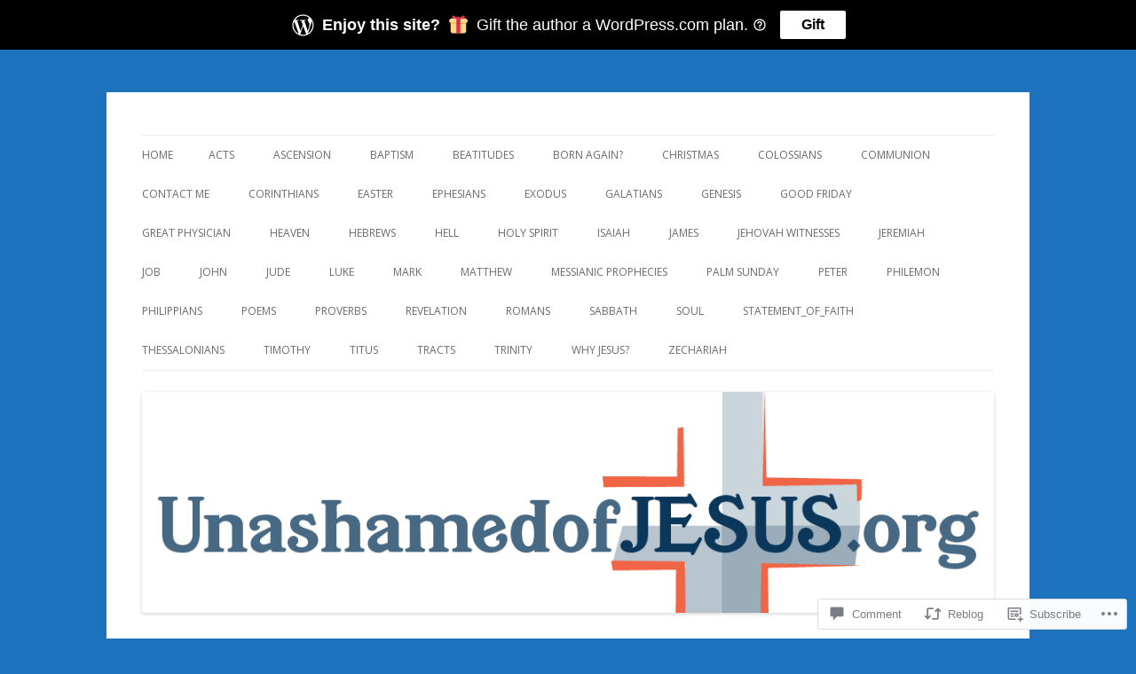

--- FILE ---
content_type: text/css;charset=utf-8
request_url: https://s0.wp.com/?custom-css=1&csblog=5exVX&cscache=6&csrev=13
body_size: -81
content:
/*
Welcome to Custom CSS!

To learn how this works, see http://wp.me/PEmnE-Bt
*/